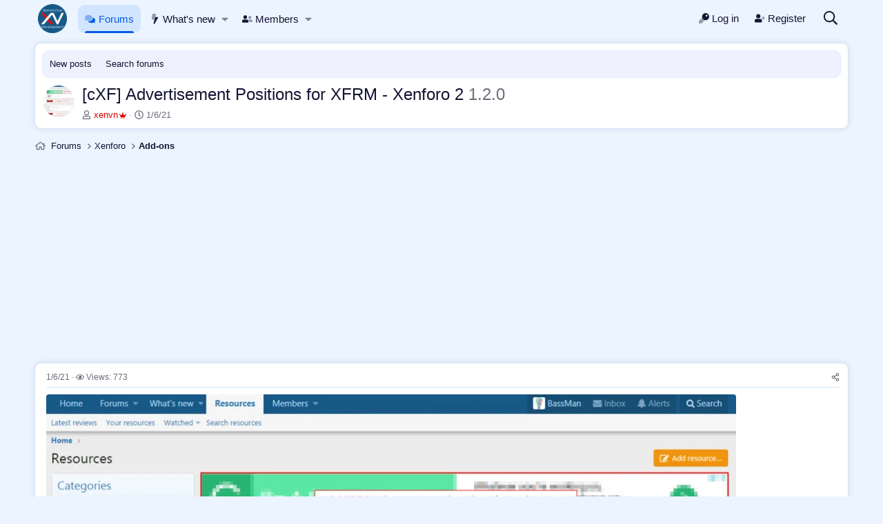

--- FILE ---
content_type: text/html; charset=utf-8
request_url: https://xenvn.com/threads/cxf-advertisement-positions-for-xfrm-xenforo-2.1662/
body_size: 12993
content:
<!DOCTYPE html>
<html id="XF" lang="en-US" dir="LTR" data-xf="2.3" data-app="public" data-template="thread_view_type_article" data-container-key="node-19" data-content-key="thread-1662" data-logged-in="false" data-cookie-prefix="__Secure-XV_" data-csrf="1769260307,132bd8f3b5314b17e9f454bfbfa2e322" class="has-no-js template-thread_view_type_article" >
<head>
<meta charset="utf-8" />
<title>[cXF] Advertisement Positions for XFRM - Xenforo 2 - 1.2.0 | XenVn.Com</title>
<link rel="manifest" href="/webmanifest.php">
<meta http-equiv="X-UA-Compatible" content="IE=Edge" />
<meta name="viewport" content="width=device-width, initial-scale=1, viewport-fit=cover">
<meta name="theme-color" media="(prefers-color-scheme: light)" content="#ebf4ff" />
<meta name="theme-color" media="(prefers-color-scheme: dark)" content="#0a0f1a" />
<meta name="apple-mobile-web-app-title" content="XenVn.Com">
<link rel="apple-touch-icon" href="/styles/XV/logo-192.png">
<meta name="description" content="Description: Add advertisements to predefined positions for XenForo Resource Manager. Simply choose position when adding advertisement in the Advertising..." />
<meta property="og:description" content="Description: Add advertisements to predefined positions for XenForo Resource Manager. Simply choose position when adding advertisement in the Advertising menu in ACP. Features: above featured..." />
<meta property="twitter:description" content="Description: Add advertisements to predefined positions for XenForo Resource Manager. Simply choose position when adding advertisement in the Advertising menu in ACP. Features: above featured..." />
<meta property="og:url" content="https://xenvn.com/threads/cxf-advertisement-positions-for-xfrm-xenforo-2.1662/" />
<link rel="canonical" href="https://xenvn.com/threads/cxf-advertisement-positions-for-xfrm-xenforo-2.1662/" />
<meta property="og:image" content="https://xenvn.com/attachments/cxf-advertisement-positions-for-xfrm-xenforo-2-webp.3978/" />
<meta property="twitter:image" content="https://xenvn.com/attachments/cxf-advertisement-positions-for-xfrm-xenforo-2-webp.3978/" />
<meta property="twitter:card" content="summary" />
<meta property="og:site_name" content="XenVn.Com" />
<meta property="og:type" content="website" />
<meta property="og:title" content="[cXF] Advertisement Positions for XFRM - Xenforo 2 - 1.2.0" />
<meta property="twitter:title" content="[cXF] Advertisement Positions for XFRM - Xenforo 2 - 1.2.0" />
<link rel="stylesheet" href="/css.php?css=public%3Anormalize.css%2Cpublic%3Afa.css%2Cpublic%3Avariations.less%2Cpublic%3Acore.less%2Cpublic%3Aapp.less&amp;s=2&amp;l=1&amp;d=1768529924&amp;k=b3e36239bc1b5814039b6097cf6eceff5b7207f3" />
<link rel="stylesheet" href="/css.php?css=public%3Aattachments.less&amp;s=2&amp;l=1&amp;d=1768529924&amp;k=1ef6d28cc9969a2143dd4e290d9e8061d6d2fe93" />
<link rel="stylesheet" href="/css.php?css=public%3Alightbox.less&amp;s=2&amp;l=1&amp;d=1768529924&amp;k=37193e79a4c78991f8ace3c467accc70bc0aa280" />
<link rel="stylesheet" href="/css.php?css=public%3Amessage.less&amp;s=2&amp;l=1&amp;d=1768529924&amp;k=ea07a8678086d3afce6f48807e33b866ca47b16b" />
<link rel="stylesheet" href="/css.php?css=public%3Axv_css.less&amp;s=2&amp;l=1&amp;d=1768529924&amp;k=c013e9e3b3393690698afba8ff3a2fba61f6bf56" />
<link rel="stylesheet" href="/css.php?css=public%3Aextra.less&amp;s=2&amp;l=1&amp;d=1768529924&amp;k=fdef3d4ae3621e06eaf2de1bd80d55eee369cb46" />
<script src="/js/xf/preamble.min.js?_v=42d52f10"></script>
<script data-cfasync="false">
const XenVn = {};
XenVn.xf23 = 1;
XenVn.ajax_search = 'input[name=keywords], input[name=xv_quick_search], textarea[name=title], input[name=title]';
XenVn.ajax_statistic = 1;
XenVn.is_notice = 0;
XenVn.refresh_time = 0;
XenVn.cf_token = '76798b32a4e345dc8bf4e2779973058c';
XenVn.prevent_copy = 1;
XenVn.image_captcha = 1;
XenVn.ad_text = '<b>[Ad Blocker Detected]<\/b><br />Please disable Ad Blocker or VPN, DNS. We only use friendly advertising. Thanks!';
XenVn.replace_with_text = 'Replace with';
XenVn.attachment_browser_text = 'Attachment browser';
XenVn.js_ga = 'https://www.googletagmanager.com/gtag/js?id=G-SYPQMHQ681';
window.dataLayer = window.dataLayer || [];
function gtag(){dataLayer.push(arguments);}
gtag('js', new Date());
gtag('config', 'G-SYPQMHQ681', {
// 
});
</script>
<script src="/js/vendor/vendor-compiled.js?_v=42d52f10" defer></script>
<script src="/js/xf/core-compiled.js?_v=42d52f10" defer></script>
<script>
XF.ready(() =>
{
XF.extendObject(true, XF.config, {
// 
userId: 0,
enablePush: false,
pushAppServerKey: 'BNRSva7znOejGn7Pnp5KWxH9G_VMLXSzUSIZ_jXsa_XJe_7-qkI_XntsVUZpZCYQhDd49iafNMAuJWxkXtw-g04',
url: {
fullBase: 'https://xenvn.com/',
basePath: '/',
css: '/css.php?css=__SENTINEL__&s=2&l=1&d=1768529924',
js: '/js/__SENTINEL__?_v=42d52f10',
icon: '/data/local/icons/__VARIANT__.svg?v=1768529941#__NAME__',
iconInline: '/styles/fa/__VARIANT__/__NAME__.svg?v=5.15.3',
keepAlive: '/login/keep-alive'
},
cookie: {
path: '/',
domain: '',
prefix: '__Secure-XV_',
secure: true,
consentMode: 'disabled',
consented: ["optional","_third_party"]
},
cacheKey: 'f3ed7234243583f554e27d349fe769c5',
csrf: '1769260307,132bd8f3b5314b17e9f454bfbfa2e322',
js: {"\/js\/xf\/lightbox-compiled.js?_v=42d52f10":true,"\/js\/XV\/optimal.min.js?_v=42d52f10":true},
fullJs: false,
css: {"public:attachments.less":true,"public:lightbox.less":true,"public:message.less":true,"public:xv_css.less":true,"public:extra.less":true},
time: {
now: 1769260307,
today: 1769187600,
todayDow: 6,
tomorrow: 1769274000,
yesterday: 1769101200,
week: 1768669200,
month: 1767200400,
year: 1767200400
},
style: {
light: 'default',
dark: 'alternate',
defaultColorScheme: 'light'
},
borderSizeFeature: '3px',
fontAwesomeWeight: 'r',
enableRtnProtect: true,
enableFormSubmitSticky: true,
imageOptimization: 'optimize',
imageOptimizationQuality: 0.85,
uploadMaxFilesize: 36700160,
uploadMaxWidth: 1280,
uploadMaxHeight: 1280,
allowedVideoExtensions: ["m4v","mov","mp4","mp4v","mpeg","mpg","ogv","webm"],
allowedAudioExtensions: ["mp3","opus","ogg","wav"],
shortcodeToEmoji: false,
visitorCounts: {
conversations_unread: '0',
alerts_unviewed: '0',
total_unread: '0',
title_count: true,
icon_indicator: true
},
jsMt: {"xf\/action.js":"39b6d7d7","xf\/embed.js":"39b6d7d7","xf\/form.js":"39b6d7d7","xf\/structure.js":"39b6d7d7","xf\/tooltip.js":"39b6d7d7"},
jsState: {},
publicMetadataLogoUrl: 'https://xenvn.com/styles/XV/logo-og.webp',
publicPushBadgeUrl: 'https://xenvn.com/styles/default/xenforo/bell.png'
})
XF.extendObject(XF.phrases, {
// 
date_x_at_time_y:     "{date} at {time}",
day_x_at_time_y:      "{day} at {time}",
yesterday_at_x:       "Yesterday at {time}",
x_minutes_ago:        "{minutes} minutes ago",
one_minute_ago:       "1 minute ago",
a_moment_ago:         "A moment ago",
today_at_x:           "Today at {time}",
in_a_moment:          "In a moment",
in_a_minute:          "In a minute",
in_x_minutes:         "In {minutes} minutes",
later_today_at_x:     "Later today at {time}",
tomorrow_at_x:        "Tomorrow at {time}",
short_date_x_minutes: "{minutes}m",
short_date_x_hours:   "{hours}h",
short_date_x_days:    "{days}d",
day0: "Sunday",
day1: "Monday",
day2: "Tuesday",
day3: "Wednesday",
day4: "Thursday",
day5: "Friday",
day6: "Saturday",
dayShort0: "Sun",
dayShort1: "Mon",
dayShort2: "Tue",
dayShort3: "Wed",
dayShort4: "Thu",
dayShort5: "Fri",
dayShort6: "Sat",
month0: "January",
month1: "February",
month2: "March",
month3: "April",
month4: "May",
month5: "June",
month6: "July",
month7: "August",
month8: "September",
month9: "October",
month10: "November",
month11: "December",
active_user_changed_reload_page: "The active user has changed. Reload the page for the latest version.",
server_did_not_respond_in_time_try_again: "The server did not respond in time. Please try again.",
oops_we_ran_into_some_problems: "Oops! We ran into some problems.",
oops_we_ran_into_some_problems_more_details_console: "Oops! We ran into some problems. Please try again later. More error details may be in the browser console.",
file_too_large_to_upload: "The file is too large to be uploaded.",
uploaded_file_is_too_large_for_server_to_process: "The uploaded file is too large for the server to process.",
files_being_uploaded_are_you_sure: "Files are still being uploaded. Are you sure you want to submit this form?",
attach: "Attach files",
rich_text_box: "Rich text box",
close: "Close",
link_copied_to_clipboard: "Link copied to clipboard.",
text_copied_to_clipboard: "Text copied to clipboard.",
loading: "Loading…",
you_have_exceeded_maximum_number_of_selectable_items: "You have exceeded the maximum number of selectable items.",
processing: "Processing",
'processing...': "Processing…",
showing_x_of_y_items: "Showing {count} of {total} items",
showing_all_items: "Showing all items",
no_items_to_display: "No items to display",
number_button_up: "Increase",
number_button_down: "Decrease",
push_enable_notification_title: "Push notifications enabled successfully at XenVn.Com",
push_enable_notification_body: "Thank you for enabling push notifications!",
pull_down_to_refresh: "Pull down to refresh",
release_to_refresh: "Release to refresh",
refreshing: "Refreshing…"
})
})
</script>
<script src="/js/xf/lightbox-compiled.js?_v=42d52f10" defer></script>
<script src="/js/XV/optimal.min.js?_v=42d52f10" defer></script>
<script>
XF.ready(() =>
{
XenVn._17686692000 = 1;
})
</script>
<link rel="icon" type="image/png" href="https://xenvn.com/favicon.ico" sizes="32x32" />
<!-- Developed with XenVn.Com © 2026 -->
</head>
<body data-template="thread_view_type_article">
<div class="p-pageWrapper" id="top">
<header class="p-navSticky p-navSticky--primary" data-xf-init="sticky-header">
<nav class="p-nav">
<div class="p-nav-inner">
<button type="button" class="button button--plain p-nav-menuTrigger" data-xf-click="off-canvas" data-menu=".js-headerOffCanvasMenu" tabindex="0" aria-label="Menu"><span class="button-text">
<i aria-hidden="true"></i>
</span></button>
<div class="p-header-logo p-header-logo--image">
<a href="/">
<picture data-variations="{&quot;default&quot;:{&quot;1&quot;:&quot;\/styles\/XV\/xenvn-circle.webp&quot;,&quot;2&quot;:&quot;\/styles\/XV\/xenvn-circle.webp&quot;},&quot;alternate&quot;:{&quot;1&quot;:&quot;\/styles\/XV\/xenvn-circle.webp&quot;,&quot;2&quot;:&quot;\/styles\/XV\/xenvn-circle.webp&quot;}}">
<img src="/styles/XV/xenvn-circle.webp" srcset="/styles/XV/xenvn-circle.webp 2x" width="42" height="42" alt="XenVn.Com" />
</picture>
</a>
</div>
<div class="p-nav-scroller hScroller" data-xf-init="h-scroller" data-auto-scroll=".p-navEl.is-selected">
<div class="hScroller-scroll">
<ul class="p-nav-list js-offCanvasNavSource">
<li>
<div class="p-navEl is-selected" data-has-children="true">
<a href="/" class="p-navEl-link p-navEl-link--splitMenu"
data-nav-id="forums"><i class="fa--xf fad fa-comments"><svg xmlns="http://www.w3.org/2000/svg" viewBox="0 0 576 512" role="img" aria-hidden="true" ><path d="M208 352c-41 0-79.1-9.3-111.3-25-21.8 12.7-52.1 25-88.7 25a7.83 7.83 0 0 1-7.3-4.8 8 8 0 0 1 1.5-8.7c.3-.3 22.4-24.3 35.8-54.5-23.9-26.1-38-57.7-38-92C0 103.6 93.1 32 208 32s208 71.6 208 160-93.1 160-208 160z" class="fa-secondary"/><path d="M576 320c0 34.3-14.1 66-38 92 13.4 30.3 35.5 54.2 35.8 54.5a8 8 0 0 1 1.5 8.7 7.88 7.88 0 0 1-7.3 4.8c-36.6 0-66.9-12.3-88.7-25-32.2 15.8-70.3 25-111.3 25-86.2 0-160.2-40.4-191.7-97.9A299.82 299.82 0 0 0 208 384c132.3 0 240-86.1 240-192a148.61 148.61 0 0 0-1.3-20.1C522.5 195.8 576 253.1 576 320z" class="fa-primary"/></svg></i>Forums</a>
<a data-xf-key="1" data-xf-click="menu" data-menu-pos-ref="< .p-navEl" class="p-navEl-splitTrigger" role="button" tabindex="0" aria-label="Toggle expanded" aria-expanded="false" aria-haspopup="true"></a>
<div class="menu menu--structural" data-menu="menu" aria-hidden="true">
<div class="menu-content">
<a href="/whats-new/posts/" class="menu-linkRow u-indentDepth0 js-offCanvasCopy"
data-nav-id="newPosts">New posts</a>
<a href="/search/?type=post" class="menu-linkRow u-indentDepth0 js-offCanvasCopy"
data-nav-id="searchForums">Search forums</a>
</div>
</div>
</div>
</li>
<li>
<div class="p-navEl" data-has-children="true">
<a href="/whats-new/" class="p-navEl-link p-navEl-link--splitMenu"
data-nav-id="whatsNew"><i class="fa--xf fad fa-bolt"><svg xmlns="http://www.w3.org/2000/svg" viewBox="0 0 320 512" role="img" aria-hidden="true" ><path d="M224 24.19a23.89 23.89 0 0 1-.79 6L180.61 160l-37.9 128H24a24 24 0 0 1-24-24 24.45 24.45 0 0 1 .21-3.2l32-240A24 24 0 0 1 56 0h144a24.09 24.09 0 0 1 24 24.19z" class="fa-secondary"/><path d="M319.93 184.07a23.93 23.93 0 0 1-3.22 11.93l-176 304a24 24 0 0 1-44.1-17.5l46.1-194.5 37.9-128H296a24 24 0 0 1 23.93 24.07z" class="fa-primary"/></svg></i>What's new</a>
<a data-xf-key="2" data-xf-click="menu" data-menu-pos-ref="< .p-navEl" class="p-navEl-splitTrigger" role="button" tabindex="0" aria-label="Toggle expanded" aria-expanded="false" aria-haspopup="true"></a>
<div class="menu menu--structural" data-menu="menu" aria-hidden="true">
<div class="menu-content">
<a href="/whats-new/posts/" class="menu-linkRow u-indentDepth0 js-offCanvasCopy"
rel="nofollow" data-nav-id="whatsNewPosts">New posts</a>
</div>
</div>
</div>
</li>
<li>
<div class="p-navEl" data-has-children="true">
<a href="/members/" class="p-navEl-link p-navEl-link--splitMenu"
data-nav-id="members"><i class="fa--xf fad fa-user-friends"><svg xmlns="http://www.w3.org/2000/svg" viewBox="0 0 640 512" role="img" aria-hidden="true" ><path d="M480 256a96 96 0 1 0-96-96 96 96 0 0 0 96 96zm48 32h-3.8c-13.9 4.8-28.6 8-44.2 8s-30.3-3.2-44.2-8H432c-20.4 0-39.2 5.9-55.7 15.4 24.4 26.3 39.7 61.2 39.7 99.8v38.4c0 2.2-.5 4.3-.6 6.4H592a48 48 0 0 0 48-48 111.94 111.94 0 0 0-112-112z" class="fa-secondary"/><path d="M192 256A112 112 0 1 0 80 144a111.94 111.94 0 0 0 112 112zm76.8 32h-8.3a157.53 157.53 0 0 1-68.5 16c-24.6 0-47.6-6-68.5-16h-8.3A115.23 115.23 0 0 0 0 403.2V432a48 48 0 0 0 48 48h288a48 48 0 0 0 48-48v-28.8A115.23 115.23 0 0 0 268.8 288z" class="fa-primary"/></svg></i>Members</a>
<a data-xf-key="3" data-xf-click="menu" data-menu-pos-ref="< .p-navEl" class="p-navEl-splitTrigger" role="button" tabindex="0" aria-label="Toggle expanded" aria-expanded="false" aria-haspopup="true"></a>
<div class="menu menu--structural" data-menu="menu" aria-hidden="true">
<div class="menu-content">
<a href="/online/" class="menu-linkRow u-indentDepth0 js-offCanvasCopy"
data-nav-id="currentVisitors">Current visitors</a>
</div>
</div>
</div>
</li>
</ul>
</div>
</div>
<div class="p-nav-opposite">
<div class="p-navgroup p-account p-navgroup--guest">
<a href="/login/" class="p-navgroup-link p-navgroup-link--textual p-navgroup-link--logIn" data-xf-click="overlay" data-follow-redirects="on">
<i class="fa--xf fad fa-key"><svg xmlns="http://www.w3.org/2000/svg" viewBox="0 0 512 512" role="img" aria-hidden="true" ><path d="M303.06 348.91l.1.09-24 27a24 24 0 0 1-17.94 8H224v40a24 24 0 0 1-24 24h-40v40a24 24 0 0 1-24 24H24a24 24 0 0 1-24-24v-78a24 24 0 0 1 7-17l161.83-161.83-.11-.35a176.24 176.24 0 0 0 134.34 118.09z" class="fa-secondary"/><path d="M336 0a176 176 0 1 0 176 176A176 176 0 0 0 336 0zm48 176a48 48 0 1 1 48-48 48 48 0 0 1-48 48z" class="fa-primary"/></svg></i>
<span class="p-navgroup-linkText">Log in</span>
</a>
<a href="/register/" class="p-navgroup-link p-navgroup-link--textual p-navgroup-link--register" data-xf-click="overlay" data-follow-redirects="on">
<i class="fa--xf fad fa-user-plus"><svg xmlns="http://www.w3.org/2000/svg" viewBox="0 0 640 512" role="img" aria-hidden="true" ><path d="M640 224v32a16 16 0 0 1-16 16h-64v64a16 16 0 0 1-16 16h-32a16 16 0 0 1-16-16v-64h-64a16 16 0 0 1-16-16v-32a16 16 0 0 1 16-16h64v-64a16 16 0 0 1 16-16h32a16 16 0 0 1 16 16v64h64a16 16 0 0 1 16 16z" class="fa-secondary"/><path d="M224 256A128 128 0 1 0 96 128a128 128 0 0 0 128 128zm89.6 32h-16.7a174.08 174.08 0 0 1-145.8 0h-16.7A134.43 134.43 0 0 0 0 422.4V464a48 48 0 0 0 48 48h352a48 48 0 0 0 48-48v-41.6A134.43 134.43 0 0 0 313.6 288z" class="fa-primary"/></svg></i>
<span class="p-navgroup-linkText">Register</span>
</a>
</div>
<div class="p-navgroup p-discovery">
<a href="/whats-new/" class="p-navgroup-link p-navgroup-link--iconic p-navgroup-link--whatsnew" aria-label="What&#039;s new" title="What&#039;s new">
<i aria-hidden="true"></i>
</a>
<a href="/search/" class="p-navgroup-link p-navgroup-link--iconic p-navgroup-link--search" data-xf-click="menu" data-xf-key="/" aria-label="Search" aria-expanded="false" aria-haspopup="true" title="Search">
<i aria-hidden="true"></i>
</a>
<div class="menu menu--structural menu--wide" data-menu="menu" aria-hidden="true">
<form action="/search/search" method="post" class="menu-content" data-xf-init="quick-search">
<h3 class="menu-header">Search</h3>
<div class="menu-row">
<div class="inputGroup inputGroup--joined">
<input type="text" class="input" name="keywords" data-acurl="/search/auto-complete" placeholder="Search…" aria-label="Search" data-menu-autofocus="true" />
<select name="constraints" class="js-quickSearch-constraint input" aria-label="Search within">
<option value="">Everywhere</option>
<option value="{&quot;search_type&quot;:&quot;post&quot;}">Threads</option>
<option value="{&quot;search_type&quot;:&quot;post&quot;,&quot;c&quot;:{&quot;nodes&quot;:[19],&quot;child_nodes&quot;:1}}">This forum</option>
<option value="{&quot;search_type&quot;:&quot;post&quot;,&quot;c&quot;:{&quot;thread&quot;:1662}}">This thread</option>
</select>
</div>
</div>
<div class="menu-row">
<label class="iconic"><input type="checkbox" name="c[title_only]" value="1" /><i aria-hidden="true"></i><span class="iconic-label">Search titles only</span></label>
</div>
<div class="menu-row">
<div class="inputGroup">
<span class="inputGroup-text" id="ctrl_search_menu_by_member">By:</span>
<input type="text" class="input" name="c[users]" data-xf-init="auto-complete" placeholder="Member" aria-labelledby="ctrl_search_menu_by_member" />
</div>
</div>
<div class="menu-footer">
<span class="menu-footer-controls">
<button type="submit" class="button button--icon button--icon--search button--primary"><i class="fa--xf far fa-search"><svg xmlns="http://www.w3.org/2000/svg" role="img" aria-hidden="true" ><use href="/data/local/icons/regular.svg?v=1768529941#search"></use></svg></i><span class="button-text">Search</span></button>
<button type="submit" class="button" name="from_search_menu"><span class="button-text">Advanced search…</span></button>
</span>
</div>
<input type="hidden" name="_xfToken" value="1769260307,132bd8f3b5314b17e9f454bfbfa2e322" />
</form>
</div>
</div>
</div>
</div>
</nav>
</header>
<div class="offCanvasMenu offCanvasMenu--nav js-headerOffCanvasMenu" data-menu="menu" aria-hidden="true" data-ocm-builder="navigation">
<div class="offCanvasMenu-backdrop" data-menu-close="true"></div>
<div class="offCanvasMenu-content">
<div class="offCanvasMenu-header">
Menu
<a class="offCanvasMenu-closer" data-menu-close="true" role="button" tabindex="0" aria-label="Close"></a>
</div>
<div class="p-offCanvasRegisterLink">
<div class="offCanvasMenu-linkHolder">
<a href="/login/" class="offCanvasMenu-link" data-xf-click="overlay" data-menu-close="true">
<i class="fa--xf fad fa-key"><svg xmlns="http://www.w3.org/2000/svg" viewBox="0 0 512 512" role="img" aria-hidden="true" ><path d="M303.06 348.91l.1.09-24 27a24 24 0 0 1-17.94 8H224v40a24 24 0 0 1-24 24h-40v40a24 24 0 0 1-24 24H24a24 24 0 0 1-24-24v-78a24 24 0 0 1 7-17l161.83-161.83-.11-.35a176.24 176.24 0 0 0 134.34 118.09z" class="fa-secondary"/><path d="M336 0a176 176 0 1 0 176 176A176 176 0 0 0 336 0zm48 176a48 48 0 1 1 48-48 48 48 0 0 1-48 48z" class="fa-primary"/></svg></i>
Log in
</a>
</div>
<hr class="offCanvasMenu-separator" />
<div class="offCanvasMenu-linkHolder">
<a href="/register/" class="offCanvasMenu-link" data-xf-click="overlay" data-menu-close="true">
<i class="fa--xf fad fa-user-plus"><svg xmlns="http://www.w3.org/2000/svg" viewBox="0 0 640 512" role="img" aria-hidden="true" ><path d="M640 224v32a16 16 0 0 1-16 16h-64v64a16 16 0 0 1-16 16h-32a16 16 0 0 1-16-16v-64h-64a16 16 0 0 1-16-16v-32a16 16 0 0 1 16-16h64v-64a16 16 0 0 1 16-16h32a16 16 0 0 1 16 16v64h64a16 16 0 0 1 16 16z" class="fa-secondary"/><path d="M224 256A128 128 0 1 0 96 128a128 128 0 0 0 128 128zm89.6 32h-16.7a174.08 174.08 0 0 1-145.8 0h-16.7A134.43 134.43 0 0 0 0 422.4V464a48 48 0 0 0 48 48h352a48 48 0 0 0 48-48v-41.6A134.43 134.43 0 0 0 313.6 288z" class="fa-primary"/></svg></i>
Register
</a>
</div>
<hr class="offCanvasMenu-separator" />
</div>
<div class="js-offCanvasNavTarget"></div>
<div class="offCanvasMenu-installBanner js-installPromptContainer" style="display: none;" data-xf-init="install-prompt">
<div class="offCanvasMenu-installBanner-header">Install the app</div>
<button type="button" class="button js-installPromptButton"><span class="button-text">Install</span></button>
<template class="js-installTemplateIOS">
<div class="js-installTemplateContent">
<div class="overlay-title">How to install the app on iOS</div>
<div class="block-body">
<div class="block-row">
<p>
Follow along with the video below to see how to install our site as a web app on your home screen.
</p>
<p style="text-align: center">
<video src="/styles/default/xenforo/add_to_home.mp4" width="280" height="480" autoplay loop muted playsinline></video>
</p>
<p>
<small><strong>Note:</strong> This feature may not be available in some browsers.</small>
</p>
</div>
</div>
</div>
</template>
</div>
</div>
</div>
<main class="p-body">
<div class="p-body-inner">
<!--XF:EXTRA_OUTPUT-->
<noscript class="js-jsWarning"><div class="blockMessage blockMessage--important blockMessage--iconic u-noJsOnly">JavaScript is disabled. For a better experience, please enable JavaScript in your browser before proceeding.</div></noscript>
<div class="blockMessage blockMessage--important blockMessage--iconic js-browserWarning" style="display: none">You are using an out of date browser. It  may not display this or other websites correctly.<br />You should upgrade or use an <a href="https://www.google.com/chrome/" target="_blank" rel="noopener">alternative browser</a>.</div>
<div class="p-body-header">
<div class="p-sectionLinks">
<div class="p-sectionLinks-inner hScroller" data-xf-init="h-scroller">
<div class="hScroller-scroll">
<ul class="p-sectionLinks-list">
<li>
<div class="p-navEl" >
<a href="/whats-new/posts/" class="p-navEl-link"
data-xf-key="alt+1" data-nav-id="newPosts">New posts</a>
</div>
</li>
<li>
<div class="p-navEl" >
<a href="/search/?type=post" class="p-navEl-link"
data-xf-key="alt+2" data-nav-id="searchForums">Search forums</a>
</div>
</li>
</ul>
</div>
</div>
</div>
<div class="header-content">
<div class="contentRow contentRow--hideFigureNarrow">
<span class="contentRow-figure">
<a href="/threads/cxf-advertisement-positions-for-xfrm-xenforo-2.1662/" class="avatar avatar--s">
<img class="img-cover" src="https://xenvn.com/data/attachments/3/3993-39a87dbf19942ef4fba01288c34f14a5.jpg" loading="lazy" width="48" height="48" alt="[cXF] Advertisement Positions for XFRM - Xenforo 2" data-xf-init="preview-tooltip" data-preview-url="/threads/cxf-advertisement-positions-for-xfrm-xenforo-2.1662/preview"/>
</a>
</span>
<div class="contentRow-main">
<div class="p-title">
<h1 class="p-title-value">[cXF] Advertisement Positions for XFRM - Xenforo 2&nbsp;<span class="label-suffix">1.2.0</span></h1>
</div>
<div class="p-description">
<ul class="listInline listInline--bullet">
<li>
<i class="fa--xf far fa-user"><svg xmlns="http://www.w3.org/2000/svg" role="img" ><title>Thread starter</title><use href="/data/local/icons/regular.svg?v=1768529941#user"></use></svg></i>
<span class="u-srOnly">Thread starter</span>
<a href="/members/xenvn.1/" class="username u-concealed xv-g g-color-3" dir="auto" data-user-id="1" data-xf-init="member-tooltip"><span class="username--staff username--moderator username--admin">xenvn<i class="fa--xf fad fa-crown group-icon"><svg xmlns="http://www.w3.org/2000/svg" viewBox="0 0 640 512" role="img" aria-hidden="true" ><path d="M544 464v32a16 16 0 0 1-16 16H112a16 16 0 0 1-16-16v-32a16 16 0 0 1 16-16h416a16 16 0 0 1 16 16z" class="fa-secondary"/><path d="M640 176a48 48 0 0 1-48 48 49 49 0 0 1-7.7-.8L512 416H128L55.7 223.2a49 49 0 0 1-7.7.8 48.36 48.36 0 1 1 43.7-28.2l72.3 43.4a32 32 0 0 0 44.2-11.6L289.7 85a48 48 0 1 1 60.6 0l81.5 142.6a32 32 0 0 0 44.2 11.6l72.4-43.4A47 47 0 0 1 544 176a48 48 0 0 1 96 0z" class="fa-primary"/></svg></i></span></a>
</li>
<li>
<i class="fa--xf far fa-clock"><svg xmlns="http://www.w3.org/2000/svg" role="img" ><title>Start date</title><use href="/data/local/icons/regular.svg?v=1768529941#clock"></use></svg></i>
<span class="u-srOnly">Start date</span>
<a href="/threads/cxf-advertisement-positions-for-xfrm-xenforo-2.1662/" class="u-concealed"><time class="u-dt" dir="auto" datetime="2021-06-01T13:44:03+0700" data-timestamp="1622529843" data-date="1/6/21" data-time="1:44 PM" data-short="Jun &#039;21" title="1/6/21 at 1:44 PM">1/6/21</time></a>
</li>
</ul>
</div>
</div>
</div>
</div>
</div>
<ul class="p-breadcrumbs p-breadcrumbs--top" itemscope itemtype="https://schema.org/BreadcrumbList">
<li itemprop="itemListElement" itemscope itemtype="https://schema.org/ListItem">
<a href="/" itemprop="item">
<span itemprop="name">Forums</span>
</a>
<meta itemprop="position" content="1" />
</li>
<li itemprop="itemListElement" itemscope itemtype="https://schema.org/ListItem">
<a href="/#xenforo.26" itemprop="item">
<span itemprop="name">Xenforo</span>
</a>
<meta itemprop="position" content="2" />
</li>
<li itemprop="itemListElement" itemscope itemtype="https://schema.org/ListItem">
<a href="/forums/xenforo-addons/" itemprop="item">
<span itemprop="name">Add-ons</span>
</a>
<meta itemprop="position" content="3" />
</li>
</ul>
<div class="p-body-main">
<div class="p-body-content">
<div class="p-body-pageContent">
<div class="ad_block"><script async src="https://pagead2.googlesyndication.com/pagead/js/adsbygoogle.js?client=ca-pub-3230840375358498" crossorigin="anonymous"></script>
<ins class="adsbygoogle" style="display:block" data-ad-client="ca-pub-3230840375358498" data-ad-slot="3474992647" data-ad-format="auto" data-full-width-responsive="true"></ins>
<script>
(adsbygoogle = window.adsbygoogle || []).push({});
</script></div>
<div class="block block--messages"
data-xf-init="lightbox" data-message-selector=".js-post" data-lb-id="thread-1662">
<div class="block-outer"></div>
<div class="block-outer js-threadStatusField"></div>
<div class="block-container">
<div class="block-body">
<article class="message message--article js-post js-inlineModContainer"
data-author="xenvn" data-content="post-1825" id="js-post-1825">
<span class="u-anchorTarget" id="post-1825"></span>
<div class="message-inner">
<div class="message-cell message-cell--main">
<div class="message-expandWrapper js-expandWatch is-expanded">
<div class="message-expandContent js-expandContent">
<div class="message-main js-quickEditTarget">
<header class="message-attribution message-attribution--split">
<ul class="message-attribution-main listInline listInline--bullet">
<li class="u-concealed">
<a href="/threads/cxf-advertisement-positions-for-xfrm-xenforo-2.1662/#post-1825" rel="nofollow" >
<time class="u-dt" dir="auto" datetime="2021-06-01T13:44:03+0700" data-timestamp="1622529843" data-date="1/6/21" data-time="1:44 PM" data-short="Jun &#039;21" title="1/6/21 at 1:44 PM">1/6/21</time>
</a>
</li>
<li class="u-concealed">
<i class="fa--xf far fa-eye u-spaceAfter"><svg xmlns="http://www.w3.org/2000/svg" role="img" aria-hidden="true" ><use href="/data/local/icons/regular.svg?v=1768529941#eye"></use></svg></i>Views: 773
</li>
</ul>
<ul class="message-attribution-opposite message-attribution-opposite--list">
<li>
<a href="/threads/cxf-advertisement-positions-for-xfrm-xenforo-2.1662/#post-1825" class="message-attribution-gadget" data-xf-init="share-tooltip" data-href="/posts/1825/share" aria-label="Share" rel="nofollow">
<i class="fa--xf far fa-share-alt"><svg xmlns="http://www.w3.org/2000/svg" role="img" aria-hidden="true" ><use href="/data/local/icons/regular.svg?v=1768529941#share-alt"></use></svg></i>
</a>
</li>
</ul>
</header>
<div class="message-content js-messageContent">
<div class="message-userContent lbContainer js-lbContainer"
data-lb-id="post-1825" data-lb-caption-desc="xenvn &middot; 1/6/21 at 1:44 PM">
<article class="message-body js-selectToQuote">
<div >
<div class="bbWrapper"><script class="js-extraPhrases" type="application/json">
{
"lightbox_close": "Close",
"lightbox_next": "Next",
"lightbox_previous": "Previous",
"lightbox_error": "The requested content cannot be loaded. Please try again later.",
"lightbox_start_slideshow": "Start slideshow",
"lightbox_stop_slideshow": "Stop slideshow",
"lightbox_full_screen": "Full screen",
"lightbox_thumbnails": "Thumbnails",
"lightbox_download": "Download",
"lightbox_share": "Share",
"lightbox_zoom": "Zoom",
"lightbox_new_window": "New window",
"lightbox_toggle_sidebar": "Toggle sidebar"
}
</script>
<div class="bbImageWrapper js-lbImage" title="[cXF] Advertisement Positions for XFRM - Xenforo 2.webp" data-src="https://xenvn.com/attachments/cxf-advertisement-positions-for-xfrm-xenforo-2-webp.3978/" data-lb-sidebar-href="" data-lb-caption-extra-html="" data-single-image="1">
<img src="https://xenvn.com/attachments/cxf-advertisement-positions-for-xfrm-xenforo-2-webp.3978/" data-url="" class="bbImage" data-zoom-target="1" style="" alt="[cXF] Advertisement Positions for XFRM - Xenforo 2.webp" title="[cXF] Advertisement Positions for XFRM - Xenforo 2.webp" width="1000" height="754" loading="lazy" />
</div><br />
<br />
<b>Description:</b><br />
Add advertisements to predefined positions for XenForo Resource Manager. Simply choose position when adding advertisement in the Advertising menu in ACP.<br />
<br />
<b>Features:</b><br />
<ul>
<li data-xf-list-type="ul">above featured resources position (resource_overview)</li>
<li data-xf-list-type="ul">below features resources position (resource_overview)</li>
<li data-xf-list-type="ul">below resource list position (resource_overview)</li>
<li data-xf-list-type="ul">below share this resource position (resource_view)</li>
<li data-xf-list-type="ul">below resource title position (resource_view)</li>
<li data-xf-list-type="ul">sidebar top position (resource_view) - works great with [cXF] Sticky Sidebar</li>
</ul><div class="bbImageWrapper js-lbImage" title="[cXF] Advertisement Positions for XFRM - Xenforo 2-1.webp" data-src="https://xenvn.com/attachments/cxf-advertisement-positions-for-xfrm-xenforo-2-1-webp.3980/" data-lb-sidebar-href="" data-lb-caption-extra-html="" data-single-image="1">
<img src="https://xenvn.com/attachments/cxf-advertisement-positions-for-xfrm-xenforo-2-1-webp.3980/" data-url="" class="bbImage" data-zoom-target="1" style="" alt="[cXF] Advertisement Positions for XFRM - Xenforo 2-1.webp" title="[cXF] Advertisement Positions for XFRM - Xenforo 2-1.webp" width="1000" height="781" loading="lazy" />
</div></div>
</div>
<div class="js-selectToQuoteEnd">&nbsp;</div>
<div class="ad_block"><ins class="adsbygoogle" style="display:block" data-ad-format="fluid" data-ad-layout-key="-fb+5w+4e-db+86" data-ad-client="ca-pub-3230840375358498" data-ad-slot="6610301109"></ins>
<script>
(adsbygoogle = window.adsbygoogle || []).push({});
</script></div>
<div class="xv-np-container">
<div class="xv-np-wraper">
<div class="xv-np-item xv-previous">
<div class="xv-np-img">
<a href="/threads/kd-topic-statistics-xenforo-2.1661/" class="avatar avatar--xs">
<img class="img-cover" src="https://xenvn.com/data/attachments/3/3990-38468c9bfb78d46db9b82d714063c6dd.jpg" loading="lazy" width="48" height="48" alt="[KD] Topic Statistics - Xenforo 2" data-xf-init="preview-tooltip" data-preview-url="/threads/kd-topic-statistics-xenforo-2.1661/preview"/>
</a>
</div>
<div class="xv-np-title">
<a href="/threads/kd-topic-statistics-xenforo-2.1661/" data-xf-init="preview-tooltip" data-preview-url="/threads/kd-topic-statistics-xenforo-2.1661/preview"> 
[KD] Topic Statistics - Xenforo 2
</a>
&nbsp;<span class="label-suffix">1.0.2</span>
</div>
<i class="xv-np-previous-icon"></i>
</div>
<div class="xv-np-item xv-next">
<div class="xv-np-img">
<a href="/threads/ms-blog-xenforo-2.1667/" class="avatar avatar--xs">
<img class="img-cover" src="https://xenvn.com/data/attachments/4/4008-efb72a2fe458eb1331df020fc1163d2b.jpg?hash=77cqL-RY6x" loading="lazy" width="48" height="48" alt="[MS] - Blog - Xenforo 2" data-xf-init="preview-tooltip" data-preview-url="/threads/ms-blog-xenforo-2.1667/preview"/>
</a>
</div>
<div class="xv-np-title">
<a href="/threads/ms-blog-xenforo-2.1667/" data-xf-init="preview-tooltip" data-preview-url="/threads/ms-blog-xenforo-2.1667/preview"> 
[MS] - Blog - Xenforo 2
</a>
&nbsp;<span class="label-suffix">1.1.1</span>
</div>
<i class="xv-np-next-icon"></i>
</div>
</div>
</div>
</article>
<section class="message-attachments">
<p class="block-textHeader">Attachments</p>
<ul class="attachmentList">
<li class="file file--linked">
<a class="u-anchorTarget" id="attachment-3981"></a>
<a class="file-preview" title="XF2.2_BassMan-AdvertisementPositionsXFRM-1.2.0.zip" href="/attachments/xf2-2_bassman-advertisementpositionsxfrm-zip.3981/" target="_blank">
<span class="file-typeIcon">
<i class="fa--xf far fa-file-archive"><svg xmlns="http://www.w3.org/2000/svg" role="img" ><title>XF2.2_BassMan-AdvertisementPositionsXFRM-1.2.0.zip</title><use href="/data/local/icons/regular.svg?v=1768529941#file-archive"></use></svg></i>
</span>
</a>
<div class="file-content">
<span class="xv-file-info" title="Clean"><i class="fa--xf far fa-shield-alt"><svg xmlns="http://www.w3.org/2000/svg" role="img" aria-hidden="true" ><use href="/data/local/icons/regular.svg?v=1768529941#shield-alt"></use></svg></i></span>
<div class="file-info">
<span class="file-name" title="XF2.2_BassMan-AdvertisementPositionsXFRM-1.2.0.zip">XF2.2_BassMan-AdvertisementPositionsXFRM-1.2.0.zip</span>
<div class="file-meta">
19.4 KB
&middot; Views: 32
</div>
</div>
</div>
</li>
</ul>
</section>
</div>
</div>
<footer class="message-footer">
<div class="reactionsBar js-reactionsList">
</div>
<div class="js-historyTarget message-historyTarget toggleTarget" data-href="trigger-href"></div>
</footer>
</div>
</div>
<div class="message-expandLink js-expandLink"><a role="button" tabindex="0">Click to expand...</a></div>
</div>
</div>
</div>
<aside class="message-articleUserInfo">
<div class="message-cell">
<div class="contentRow">
<div class="contentRow-figure">
<a href="/members/xenvn.1/" class="avatar avatar--m xv_year xv_y4" data-user-id="1" data-xf-init="member-tooltip">
<img src="/data/avatars/m/0/1.jpg?1711602185" srcset="/data/avatars/l/0/1.jpg?1711602185 2x" alt="xenvn" class="avatar-u1-m" width="96" height="96" loading="lazy" /> 
</a>
</div>
<div class="contentRow-main">
<div class="message-articleUserFirstLine">
<div class="message-articleWrittenBy u-srOnly">Written by</div>
<p class="message-articleUserName">
<a href="/members/xenvn.1/" class="username xv-g g-color-3" dir="auto" data-user-id="1" data-xf-init="member-tooltip"><span class="username--staff username--moderator username--admin">xenvn<i class="fa--xf fad fa-crown group-icon"><svg xmlns="http://www.w3.org/2000/svg" viewBox="0 0 640 512" role="img" aria-hidden="true" ><path d="M544 464v32a16 16 0 0 1-16 16H112a16 16 0 0 1-16-16v-32a16 16 0 0 1 16-16h416a16 16 0 0 1 16 16z" class="fa-secondary"/><path d="M640 176a48 48 0 0 1-48 48 49 49 0 0 1-7.7-.8L512 416H128L55.7 223.2a49 49 0 0 1-7.7.8 48.36 48.36 0 1 1 43.7-28.2l72.3 43.4a32 32 0 0 0 44.2-11.6L289.7 85a48 48 0 1 1 60.6 0l81.5 142.6a32 32 0 0 0 44.2 11.6l72.4-43.4A47 47 0 0 1 544 176a48 48 0 0 1 96 0z" class="fa-primary"/></svg></i></span></a>
</p>
<div class="message-articleUserBlurb">
<div class="" dir="auto" ><span class="userTitle" dir="auto">Administrators</span> <span role="presentation" aria-hidden="true">&middot;</span> 34 <span role="presentation" aria-hidden="true">&middot;</span> From <a href="/misc/location-info?location=Vietnam" class="u-concealed" target="_blank" rel="nofollow noreferrer">Vietnam</a></div>
</div>
</div>
<div class="message-articleUserAbout">
<div class="bbWrapper"><a href="https://xenvn.com/threads/xenvn-all-in-one-tools-for-xenforo-2.516/" class="link link--internal" data-proxy-href="/proxy.php?link=https%3A%2F%2Fxenvn.com%2Fthreads%2Fxenvn-all-in-one-tools-for-xenforo-2.516%2F&amp;hash=9f202bc100ffce8eac83817d53f4c998"><b>XenVn Add-on</b></a> - <i>All In One Tools for Xenforo 2</i> - <a href="https://xenvn.com/help/contact-us/" class="link link--internal" data-proxy-href="/proxy.php?link=https%3A%2F%2Fxenvn.com%2Fhelp%2Fcontact-us%2F&amp;hash=5fc31670e8de4cb38a0fb03a23ec4f6d"><b>Contact us</b></a></div>
</div>
<div class="message-articleUserBanners">
<em class="userBanner userBanner--staff" dir="auto"><span class="userBanner-before"></span><strong>Staff member</strong><span class="userBanner-after"></span></em>
<em class="userBanner userBanner userBanner--orange"><span class="userBanner-before"></span><strong>Vip Member</strong><span class="userBanner-after"></span></em>
<em class="userBanner userBanner--primary userBanner--reputation" data-xf-init="tooltip" title="Reputation: 100%, Total score: 14000" style="--xv-percent-var: 100%;" data-text="Reputation: 100%"><span class="userBanner-before"></span><strong>Reputation: 100%</strong><span class="userBanner-after"></span></em>
</div>
<div class="message-articleUserStats">
<ul class="listInline listInline--bullet">
<li><dl class="pairs pairs--inline">
<dt>Messages</dt>
<dd>5,350</dd>
</dl></li>
<li><dl class="pairs pairs--inline">
<dt>Reaction score</dt>
<dd>8,631</dd>
</dl></li>
</ul>
</div>
</div>
</div>
</div>
</aside>
</article>
</div>
</div>
</div>
<div class="block block--messages" data-xf-init="" data-type="post" data-href="/inline-mod/" data-search-target="*">
<span class="u-anchorTarget" id="posts"></span>
<div class="block-outer"></div>
<div class="block-container lbContainer" data-xf-init="lightbox" data-message-selector=".js-post" data-lb-id="thread-1662" data-lb-universal="0">
<div class="block-body js-replyNewMessageContainer">
</div>
</div>
<div class="block-outer block-outer--after">
<div class="block-outer-opposite">
<a href="/login/" class="button button--link button--wrap" data-xf-click="overlay"><span class="button-text">
You must log in or register to reply here.
</span></a>
</div>
</div>
</div>
<div class="ad_block"><ins class="adsbygoogle" style="display:block" data-ad-format="autorelaxed" data-ad-client="ca-pub-3230840375358498" data-ad-slot="3727442306"></ins>
<script>
(adsbygoogle = window.adsbygoogle || []).push({});
</script></div>
<div class="block-container xv-tabs">
<div class="block-tabHeader tabs" data-state="replace" role="tablist">
<span class="tabs-tab is-active" aria-controls="thread-related" role="tab">Similar content</span>
<span class="tabs-tab" aria-controls="thread-most-view" data-data1="1662" data-data2="19" role="tab">Most view</span>
<span class="tabs-tab" aria-controls="thread-view-more" data-data1="1662" data-data2="19" role="tab">View more</span>
</div>
<div id="xv-statistics" class="tabPanes">
<section class="is-active" id="thread-related" role="tabpanel">
<div class="dataList">
<table class="dataList-table">
<tr class="dataList-row dataList-row--Hover">
<td class="dataList-cell">
<a href="/threads/media-gallery-advertisement-positions-xenforo-2.846/" class="avatar avatar--s">
<img class="img-cover" src="https://xenvn.com/data/attachments/2/2658-e06436a87e4d0654d2e1aff755d59b7f.jpg" loading="lazy" width="48" height="48" alt="Media Gallery Advertisement Positions - Xenforo 2" data-xf-init="preview-tooltip" data-preview-url="/threads/media-gallery-advertisement-positions-xenforo-2.846/preview"/>
</a>
</td>
<td class="dataList-cell">
<a href="/threads/media-gallery-advertisement-positions-xenforo-2.846/" title="Media Gallery Advertisement Positions - Xenforo 2">Media Gallery Advertisement Positions - Xenforo 2</a>&nbsp;<span class="label-suffix">1.1.0</span>
<ul class="contentRow-minor listInline listInline--bullet">
<li>
<span class="username xv-g g-color-3" dir="auto" data-user-id="1"><span class="username--staff username--moderator username--admin">xenvn<i class="fa--xf fad fa-crown group-icon"><svg xmlns="http://www.w3.org/2000/svg" viewBox="0 0 640 512" role="img" aria-hidden="true" ><path d="M544 464v32a16 16 0 0 1-16 16H112a16 16 0 0 1-16-16v-32a16 16 0 0 1 16-16h416a16 16 0 0 1 16 16z" class="fa-secondary"/><path d="M640 176a48 48 0 0 1-48 48 49 49 0 0 1-7.7-.8L512 416H128L55.7 223.2a49 49 0 0 1-7.7.8 48.36 48.36 0 1 1 43.7-28.2l72.3 43.4a32 32 0 0 0 44.2-11.6L289.7 85a48 48 0 1 1 60.6 0l81.5 142.6a32 32 0 0 0 44.2 11.6l72.4-43.4A47 47 0 0 1 544 176a48 48 0 0 1 96 0z" class="fa-primary"/></svg></i></span></span>
</li>
<li>
<time class="u-dt" dir="auto" datetime="2020-11-03T09:42:51+0700" data-timestamp="1604371371" data-date="3/11/20" data-time="9:42 AM" data-short="Nov &#039;20" title="3/11/20 at 9:42 AM">3/11/20</time>
</li>
<li>
Add-ons
</li>
</ul>
</td>
</tr>
<tr class="dataList-row dataList-row--Hover">
<td class="dataList-cell">
<a href="/threads/cxf-advanced-footer-xenforo-2.647/" class="avatar avatar--s">
<img class="img-cover" src="https://xenvn.com/data/attachments/2/2007-0ac91982fe2d0d8e5097c1178fa27da1.jpg" loading="lazy" width="48" height="48" alt="[cXF] Advanced Footer - Xenforo 2" data-xf-init="preview-tooltip" data-preview-url="/threads/cxf-advanced-footer-xenforo-2.647/preview"/>
</a>
</td>
<td class="dataList-cell">
<a href="/threads/cxf-advanced-footer-xenforo-2.647/" title="[cXF] Advanced Footer - Xenforo 2">[cXF] Advanced Footer - Xenforo 2</a>&nbsp;<span class="label-suffix">2.4.0</span>
<ul class="contentRow-minor listInline listInline--bullet">
<li>
<span class="username xv-g g-color-5" dir="auto" data-user-id="3692">qene10<i class="fa--xf fad fa-badge-check group-icon"><svg xmlns="http://www.w3.org/2000/svg" viewBox="0 0 512 512" role="img" aria-hidden="true" ><path d="M512 256a88 88 0 0 0-57.1-82.4A88 88 0 0 0 338.4 57.1a88 88 0 0 0-164.8 0A88 88 0 0 0 57.1 173.6a88 88 0 0 0 0 164.8 88 88 0 0 0 116.5 116.5 88 88 0 0 0 164.8 0 88 88 0 0 0 116.5-116.5A88 88 0 0 0 512 256zm-144.8-44.25l-131 130a11 11 0 0 1-15.55-.06l-75.72-76.33a11 11 0 0 1 .06-15.56L171 224a11 11 0 0 1 15.56.06l42.15 42.49 97.2-96.42a11 11 0 0 1 15.55.06l25.82 26a11 11 0 0 1-.08 15.56z" class="fa-secondary"/><path d="M367.2 211.75l-131 130a11 11 0 0 1-15.55-.06l-75.72-76.33a11 11 0 0 1 .06-15.56L171 224a11 11 0 0 1 15.56.06l42.15 42.49 97.2-96.42a11 11 0 0 1 15.55.06l25.82 26a11 11 0 0 1-.06 15.56z" class="fa-primary"/></svg></i></span>
</li>
<li>
<time class="u-dt" dir="auto" datetime="2025-05-02T02:11:26+0700" data-timestamp="1746126686" data-date="2/5/25" data-time="2:11 AM" data-short="May &#039;25" title="2/5/25 at 2:11 AM">2/5/25</time>
</li>
<li>
Add-ons
</li>
</ul>
</td>
</tr>
<tr class="dataList-row dataList-row--Hover">
<td class="dataList-cell">
<a href="/threads/cxf-widget-homepage-xenforo-2.1804/" class="avatar avatar--s">
<img class="img-cover" src="https://xenvn.com/data/attachments/4/4476-69ef5af06e78769488ca86dafc9c1988.jpg" loading="lazy" width="48" height="48" alt="[cXF] Widget Homepage - Xenforo 2" data-xf-init="preview-tooltip" data-preview-url="/threads/cxf-widget-homepage-xenforo-2.1804/preview"/>
</a>
</td>
<td class="dataList-cell">
<a href="/threads/cxf-widget-homepage-xenforo-2.1804/" title="[cXF] Widget Homepage - Xenforo 2">[cXF] Widget Homepage - Xenforo 2</a>&nbsp;<span class="label-suffix">2.0.2</span>
<ul class="contentRow-minor listInline listInline--bullet">
<li>
<span class="username xv-g g-color-3" dir="auto" data-user-id="1"><span class="username--staff username--moderator username--admin">xenvn<i class="fa--xf fad fa-crown group-icon"><svg xmlns="http://www.w3.org/2000/svg" viewBox="0 0 640 512" role="img" aria-hidden="true" ><path d="M544 464v32a16 16 0 0 1-16 16H112a16 16 0 0 1-16-16v-32a16 16 0 0 1 16-16h416a16 16 0 0 1 16 16z" class="fa-secondary"/><path d="M640 176a48 48 0 0 1-48 48 49 49 0 0 1-7.7-.8L512 416H128L55.7 223.2a49 49 0 0 1-7.7.8 48.36 48.36 0 1 1 43.7-28.2l72.3 43.4a32 32 0 0 0 44.2-11.6L289.7 85a48 48 0 1 1 60.6 0l81.5 142.6a32 32 0 0 0 44.2 11.6l72.4-43.4A47 47 0 0 1 544 176a48 48 0 0 1 96 0z" class="fa-primary"/></svg></i></span></span>
</li>
<li>
<time class="u-dt" dir="auto" datetime="2025-05-25T07:35:21+0700" data-timestamp="1748133321" data-date="25/5/25" data-time="7:35 AM" data-short="May &#039;25" title="25/5/25 at 7:35 AM">25/5/25</time>
</li>
<li>
Add-ons
</li>
</ul>
</td>
</tr>
<tr class="dataList-row dataList-row--Hover">
<td class="dataList-cell">
<a href="/threads/cxf-login-or-register-on-thread-view-xenforo-2.1997/" class="avatar avatar--s">
<img class="img-cover" src="https://xenvn.com/data/attachments/5/5251-71e158e4edef3c595f62fb8abb0f3f23.jpg" loading="lazy" width="48" height="48" alt="[cXF] Login or Register on thread view - Xenforo 2" data-xf-init="preview-tooltip" data-preview-url="/threads/cxf-login-or-register-on-thread-view-xenforo-2.1997/preview"/>
</a>
</td>
<td class="dataList-cell">
<a href="/threads/cxf-login-or-register-on-thread-view-xenforo-2.1997/" title="[cXF] Login or Register on thread view - Xenforo 2">[cXF] Login or Register on thread view - Xenforo 2</a>&nbsp;<span class="label-suffix">1.3.4</span>
<ul class="contentRow-minor listInline listInline--bullet">
<li>
<span class="username xv-g g-color-3" dir="auto" data-user-id="1"><span class="username--staff username--moderator username--admin">xenvn<i class="fa--xf fad fa-crown group-icon"><svg xmlns="http://www.w3.org/2000/svg" viewBox="0 0 640 512" role="img" aria-hidden="true" ><path d="M544 464v32a16 16 0 0 1-16 16H112a16 16 0 0 1-16-16v-32a16 16 0 0 1 16-16h416a16 16 0 0 1 16 16z" class="fa-secondary"/><path d="M640 176a48 48 0 0 1-48 48 49 49 0 0 1-7.7-.8L512 416H128L55.7 223.2a49 49 0 0 1-7.7.8 48.36 48.36 0 1 1 43.7-28.2l72.3 43.4a32 32 0 0 0 44.2-11.6L289.7 85a48 48 0 1 1 60.6 0l81.5 142.6a32 32 0 0 0 44.2 11.6l72.4-43.4A47 47 0 0 1 544 176a48 48 0 0 1 96 0z" class="fa-primary"/></svg></i></span></span>
</li>
<li>
<time class="u-dt" dir="auto" datetime="2025-12-19T07:25:53+0700" data-timestamp="1766103953" data-date="19/12/25" data-time="7:25 AM" data-short="Dec &#039;25" title="19/12/25 at 7:25 AM">19/12/25</time>
</li>
<li>
Add-ons
</li>
</ul>
</td>
</tr>
<tr class="dataList-row dataList-row--Hover">
<td class="dataList-cell">
<a href="/threads/cxf-top-navigation-xenforo-2.2405/" class="avatar avatar--s">
<img class="img-cover" src="https://xenvn.com/data/attachments/6/6658-e8da569ee824712c4a4a805b65cdf406.jpg" loading="lazy" width="48" height="48" alt="[cXF] Top Navigation - Xenforo 2" data-xf-init="preview-tooltip" data-preview-url="/threads/cxf-top-navigation-xenforo-2.2405/preview"/>
</a>
</td>
<td class="dataList-cell">
<a href="/threads/cxf-top-navigation-xenforo-2.2405/" title="[cXF] Top Navigation - Xenforo 2">[cXF] Top Navigation - Xenforo 2</a>&nbsp;<span class="label-suffix">1.9.5</span>
<ul class="contentRow-minor listInline listInline--bullet">
<li>
<span class="username xv-g g-color-3" dir="auto" data-user-id="1"><span class="username--staff username--moderator username--admin">xenvn<i class="fa--xf fad fa-crown group-icon"><svg xmlns="http://www.w3.org/2000/svg" viewBox="0 0 640 512" role="img" aria-hidden="true" ><path d="M544 464v32a16 16 0 0 1-16 16H112a16 16 0 0 1-16-16v-32a16 16 0 0 1 16-16h416a16 16 0 0 1 16 16z" class="fa-secondary"/><path d="M640 176a48 48 0 0 1-48 48 49 49 0 0 1-7.7-.8L512 416H128L55.7 223.2a49 49 0 0 1-7.7.8 48.36 48.36 0 1 1 43.7-28.2l72.3 43.4a32 32 0 0 0 44.2-11.6L289.7 85a48 48 0 1 1 60.6 0l81.5 142.6a32 32 0 0 0 44.2 11.6l72.4-43.4A47 47 0 0 1 544 176a48 48 0 0 1 96 0z" class="fa-primary"/></svg></i></span></span>
</li>
<li>
<time class="u-dt" dir="auto" datetime="2025-06-01T20:43:53+0700" data-timestamp="1748785433" data-date="1/6/25" data-time="8:43 PM" data-short="Jun &#039;25" title="1/6/25 at 8:43 PM">1/6/25</time>
</li>
<li>
Add-ons
</li>
</ul>
</td>
</tr>
</table>
</div>
</section>
<section id="thread-most-view" role="tabpanel"></section>
<section id="thread-view-more" role="tabpanel"></section>
</div>
</div>
<div class="blockMessage blockMessage--none">
</div>
</div>
</div>
</div>
</div>
</main>
<footer class="p-footer" id="footer">
<div class="p-footer-inner">
<div class="p-footer-row">
<div class="p-footer-row-main">
<ul class="p-footer-linkList">
<li>
<a href="/misc/style" data-xf-click="overlay" data-xf-init="tooltip" title="Style chooser" rel="nofollow">
<i class="fa--xf far fa-paint-brush"><svg xmlns="http://www.w3.org/2000/svg" role="img" aria-hidden="true" ><use href="/data/local/icons/regular.svg?v=1768529941#paint-brush"></use></svg></i> XenVn
</a>
<a href="/misc/style-variation" rel="nofollow" class="js-styleVariationsLink" data-xf-init="tooltip" title="Style variation" data-xf-click="menu" data-z-index-ref=".u-bottomFixer" role="button" aria-expanded="false" aria-haspopup="true">
<i class="fa--xf far fa-adjust"><svg xmlns="http://www.w3.org/2000/svg" role="img" ><title>Style variation</title><use href="/data/local/icons/regular.svg?v=1768529941#adjust"></use></svg></i>
</a>
<div class="menu" data-menu="menu" aria-hidden="true">
<div class="menu-content js-styleVariationsMenu">
<a href="/misc/style-variation?reset=1&amp;t=1769260307%2C132bd8f3b5314b17e9f454bfbfa2e322" class="menu-linkRow is-selected" rel="nofollow" data-xf-click="style-variation" data-variation="">
<i class="fa--xf far fa-adjust"><svg xmlns="http://www.w3.org/2000/svg" role="img" aria-hidden="true" ><use href="/data/local/icons/regular.svg?v=1768529941#adjust"></use></svg></i>
System
</a>
<a href="/misc/style-variation?variation=default&amp;t=1769260307%2C132bd8f3b5314b17e9f454bfbfa2e322" class="menu-linkRow"
rel="nofollow" data-xf-click="style-variation" data-variation="default">
<i class="fa--xf far fa-sun"><svg xmlns="http://www.w3.org/2000/svg" role="img" aria-hidden="true" ><use href="/data/local/icons/regular.svg?v=1768529941#sun"></use></svg></i>
Light
</a>
<a href="/misc/style-variation?variation=alternate&amp;t=1769260307%2C132bd8f3b5314b17e9f454bfbfa2e322" class="menu-linkRow"
rel="nofollow" data-xf-click="style-variation" data-variation="alternate">
<i class="fa--xf far fa-moon"><svg xmlns="http://www.w3.org/2000/svg" role="img" aria-hidden="true" ><use href="/data/local/icons/regular.svg?v=1768529941#moon"></use></svg></i>
Dark
</a>
</div>
</div>
</li>
<li><a href="/misc/language" data-xf-click="overlay" data-xf-init="tooltip" title="Language chooser" rel="nofollow">
<i class="fa--xf far fa-globe"><svg xmlns="http://www.w3.org/2000/svg" role="img" aria-hidden="true" ><use href="/data/local/icons/regular.svg?v=1768529941#globe"></use></svg></i> English (US)</a></li>
<li><a href="/help/">Help</a></li>
<li><a href="/forums/-/index.rss" target="_blank" class="p-footer-rssLink" title="RSS"><span aria-hidden="true"><i class="fa--xf far fa-rss"><svg xmlns="http://www.w3.org/2000/svg" role="img" aria-hidden="true" ><use href="/data/local/icons/regular.svg?v=1768529941#rss"></use></svg></i><span class="u-srOnly">RSS</span></span></a></li>
</ul>
</div>
<div class="p-footer-row-opposite">
<div class="p-footer-copyright">
<span class="u-concealed" dir="ltr">Community platform by XenForo<sup>&reg;</sup> <span class="copyright">&copy; 2010-2025 XenForo Ltd.</span></span>
</div>
</div>
</div>
</div>
<!-- Style is developed by XenVn.Com -->
</footer>
</div> <!-- closing p-pageWrapper -->
<div class="u-bottomFixer js-bottomFixTarget">
</div>
<div class="u-navButtons js-navButtons">
<a href="javascript:" class="button button--scroll"><span class="button-text"><i class="fa--xf far fa-arrow-left"><svg xmlns="http://www.w3.org/2000/svg" role="img" aria-hidden="true" ><use href="/data/local/icons/regular.svg?v=1768529941#arrow-left"></use></svg></i><span class="u-srOnly">Back</span></span></a>
</div>
<div class="u-scrollButtons js-scrollButtons" data-trigger-type="both">
<a href="#top" class="button button--scroll" data-xf-click="scroll-to"><span class="button-text"><i class="fa--xf far fa-chevron-up"><svg xmlns="http://www.w3.org/2000/svg" role="img" aria-hidden="true" ><use href="/data/local/icons/regular.svg?v=1768529941#chevron-up"></use></svg></i><span class="u-srOnly">Top</span></span></a>
<a href="#footer" class="button button--scroll" data-xf-click="scroll-to"><span class="button-text"><i class="fa--xf far fa-chevron-down"><svg xmlns="http://www.w3.org/2000/svg" role="img" aria-hidden="true" ><use href="/data/local/icons/regular.svg?v=1768529941#chevron-down"></use></svg></i><span class="u-srOnly">Bottom</span></span></a>
</div>
<form style="display:none" hidden="hidden">
<input type="text" name="_xfClientLoadTime" value="" id="_xfClientLoadTime" title="_xfClientLoadTime" tabindex="-1" />
</form>
<script type="application/ld+json">
{
"@context": "https://schema.org",
"@type": "WebPage",
"url": "https://xenvn.com/threads/cxf-advertisement-positions-for-xfrm-xenforo-2.1662/",
"mainEntity": {
"@type": "Article",
"@id": "https://xenvn.com/threads/cxf-advertisement-positions-for-xfrm-xenforo-2.1662/",
"headline": "[cXF] Advertisement Positions for XFRM - Xenforo 2",
"datePublished": "2021-06-01T06:44:03+00:00",
"url": "https://xenvn.com/threads/cxf-advertisement-positions-for-xfrm-xenforo-2.1662/",
"articleSection": "Add-ons",
"author": {
"@type": "Person",
"@id": "https://xenvn.com/members/xenvn.1/",
"name": "xenvn",
"url": "https://xenvn.com/members/xenvn.1/"
},
"interactionStatistic": [
{
"@type": "InteractionCounter",
"interactionType": "https://schema.org/ViewAction",
"userInteractionCount": 773
},
{
"@type": "InteractionCounter",
"interactionType": "https://schema.org/CommentAction",
"userInteractionCount": 0
},
{
"@type": "InteractionCounter",
"interactionType": "https://schema.org/LikeAction",
"userInteractionCount": 0
}
],
"image": "https://xenvn.com/attachments/cxf-advertisement-positions-for-xfrm-xenforo-2-webp.3978/",
"articleBody": "Description:\nAdd advertisements to predefined positions for XenForo Resource Manager. Simply choose position when adding advertisement in the Advertising menu in ACP.\n\nFeatures:\n\nabove featured resources position (resource_overview)\nbelow features resources position (resource_overview)\nbelow resource list position (resource_overview)\nbelow share this resource position (resource_view)\nbelow resource title position (resource_view)\nsidebar top position (resource_view) - works great with [cXF] Sticky Sidebar"
},
"publisher": {
"@type": "Organization",
"name": "XenVn.Com",
"alternateName": "XenVn.Com",
"description": "XenVn.Com | XenForo Download, Xenforo Resources,  Xenforo Add-ons, Xenforo Styles, XenVn Addon",
"url": "https://xenvn.com",
"logo": "https://xenvn.com/styles/XV/logo-og.webp"
},
"image": "https://xenvn.com/attachments/cxf-advertisement-positions-for-xfrm-xenforo-2-webp.3978/"
}
</script>
</body>
</html>


--- FILE ---
content_type: text/html; charset=utf-8
request_url: https://www.google.com/recaptcha/api2/aframe
body_size: 265
content:
<!DOCTYPE HTML><html><head><meta http-equiv="content-type" content="text/html; charset=UTF-8"></head><body><script nonce="maf0l4aRzgomTfZ0e1IylQ">/** Anti-fraud and anti-abuse applications only. See google.com/recaptcha */ try{var clients={'sodar':'https://pagead2.googlesyndication.com/pagead/sodar?'};window.addEventListener("message",function(a){try{if(a.source===window.parent){var b=JSON.parse(a.data);var c=clients[b['id']];if(c){var d=document.createElement('img');d.src=c+b['params']+'&rc='+(localStorage.getItem("rc::a")?sessionStorage.getItem("rc::b"):"");window.document.body.appendChild(d);sessionStorage.setItem("rc::e",parseInt(sessionStorage.getItem("rc::e")||0)+1);localStorage.setItem("rc::h",'1769260310774');}}}catch(b){}});window.parent.postMessage("_grecaptcha_ready", "*");}catch(b){}</script></body></html>